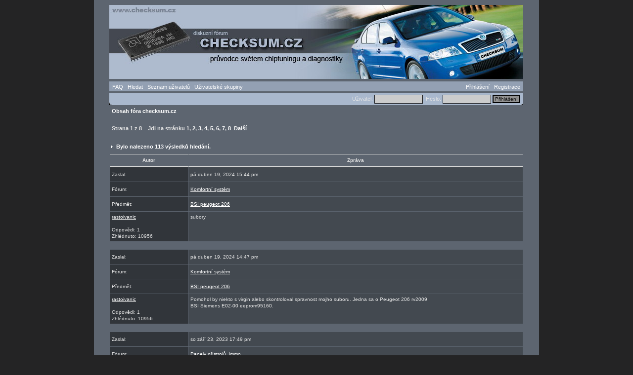

--- FILE ---
content_type: text/html
request_url: https://checksum.cz/forum/search.php?search_author=rastoivanic&sid=fe326bded76f20111d6954de4f6acd22
body_size: 3997
content:
<!DOCTYPE html>

<html lang="cs">

<head>
    <!-- Global site tag (gtag.js) - Google Analytics -->
    <script async src="https://www.googletagmanager.com/gtag/js?id=UA-79649590-3"></script>
    <script>
    window.dataLayer = window.dataLayer || [];
    function gtag(){dataLayer.push(arguments);}
    gtag('js', new Date());

    gtag('config', 'UA-79649590-3');
    </script>

    <meta charset="UTF-8">

    <meta http-equiv="imagetoolbar" content="no" />

    <link rel="icon" href="templates/AI2/images/favicon.ico" />

    <link rel="stylesheet"
        href="templates/AI2/AI2.css" type="text/css" />

    <script type="text/javascript"
        src="templates/AI2/AI2.js"></script>

    <script type="text/javascript"
        src="templates/AI2/lightbox/prototype.js"></script>

    <script type="text/javascript"
        src="templates/AI2/lightbox/scriptaculous.js?load=effects"></script>

    <script type="text/javascript"
        src="templates/AI2/lightbox/lightbox.js"></script>

    <link rel="stylesheet"
        href="templates/AI2/lightbox/lightbox.css" type="text/css" media="screen" />

    
    <link rel="top" href="./index.php?sid=ad8e4b2f4d3744722a4dfe8dc73ee62d" title="Obsah fóra checksum.cz" />
<link rel="search" href="./search.php?sid=ad8e4b2f4d3744722a4dfe8dc73ee62d" title="Hledat" />
<link rel="help" href="./faq.php?sid=ad8e4b2f4d3744722a4dfe8dc73ee62d" title="FAQ" />
<link rel="author" href="./memberlist.php?sid=ad8e4b2f4d3744722a4dfe8dc73ee62d" title="Seznam uživatelů" />


    <title>checksum.cz ~ Hledat</title>


</head>
<body onload="onLoadFunction()">

<a id="top"></a>

<table cellspacing="0" id="forum">
	<tr>
		<td>&nbsp;</td>
		<td id="bodyline">

		<div id="top_image">
			<a href="index.php?sid=ad8e4b2f4d3744722a4dfe8dc73ee62d"><img src="templates/AI2/images/top_image.jpg" alt="Obsah fóra checksum.cz" /></a>
		</div>

	<div class="menu1">
		<div class="left mainmenu">
			<a href="faq.php?sid=ad8e4b2f4d3744722a4dfe8dc73ee62d">FAQ</a>
			&nbsp;
			<a href="search.php?sid=ad8e4b2f4d3744722a4dfe8dc73ee62d">Hledat</a>
			&nbsp;
			<a href="memberlist.php?sid=ad8e4b2f4d3744722a4dfe8dc73ee62d">Seznam uživatelů</a>
			&nbsp;
			<a href="groupcp.php?sid=ad8e4b2f4d3744722a4dfe8dc73ee62d">Uživatelské skupiny</a>
			&nbsp;
		</div>
		<div class="right mainmenu">
			<a href="login.php?sid=ad8e4b2f4d3744722a4dfe8dc73ee62d">Přihlášení</a>
			&nbsp;
			<a href="profile.php?mode=register&amp;sid=ad8e4b2f4d3744722a4dfe8dc73ee62d">Registrace</a>
		</div>
	</div>


	<div class="clear"></div>


	<div class="menu2">
		<div class="left mainmenu">
			<div id="loadingLayer">
				Loading..
			</div>
		</div>
		<div class="right mainmenu">
			<form method="post" action="login.php?sid=ad8e4b2f4d3744722a4dfe8dc73ee62d">
			Uživatel: <input class="post postsmall toplogin" type="text" name="username" />&nbsp;
			Heslo: <input class="post postsmall toplogin" type="password" name="password" maxlength="32" />
			<input name="autologin" type="hidden" value="1" /><input type="submit" class="button" name="login" value="Přihlášení" />
			</form>
		</div>
	</div>


	<div class="clear"></div>
<table cellspacing="1" class="search">
	<tr>
		<td class="firstline" colspan="2"><a href="index.php?sid=ad8e4b2f4d3744722a4dfe8dc73ee62d">Obsah fóra checksum.cz</a></td>
	</tr>
	<tr>
		<td class="secondline" colspan="2">
			<div class="secondlinebuttons">&nbsp;<img src="templates/AI2/images/spacer.gif" alt="" style="height: 25px; width: 0" /></div>
			Strana <b>1</b> z <b>8</b>&nbsp;&nbsp;&nbsp;&nbsp;Jdi na stránku <b>1</b>, <a href="search.php?search_id=1930676981&amp;start=15&amp;sid=ad8e4b2f4d3744722a4dfe8dc73ee62d">2</a>, <a href="search.php?search_id=1930676981&amp;start=30&amp;sid=ad8e4b2f4d3744722a4dfe8dc73ee62d">3</a>, <a href="search.php?search_id=1930676981&amp;start=45&amp;sid=ad8e4b2f4d3744722a4dfe8dc73ee62d">4</a>, <a href="search.php?search_id=1930676981&amp;start=60&amp;sid=ad8e4b2f4d3744722a4dfe8dc73ee62d">5</a>, <a href="search.php?search_id=1930676981&amp;start=75&amp;sid=ad8e4b2f4d3744722a4dfe8dc73ee62d">6</a>, <a href="search.php?search_id=1930676981&amp;start=90&amp;sid=ad8e4b2f4d3744722a4dfe8dc73ee62d">7</a>, <a href="search.php?search_id=1930676981&amp;start=105&amp;sid=ad8e4b2f4d3744722a4dfe8dc73ee62d">8</a>&nbsp;&nbsp;<a href="search.php?search_id=1930676981&amp;start=15&amp;sid=ad8e4b2f4d3744722a4dfe8dc73ee62d">Další</a></td>
	</tr>
	<tr>
		<td colspan="2"><h2>Bylo nalezeno 113 výsledků hledání.</td>
	</tr>
	<tr class="toplines">
		<th>Autor</th>
		<th>Zpráva</th>
	</tr>
	<tr>
		<td class="row1 four">Zaslal:</td>
		<td class="row2 five">pá duben 19, 2024 15:44 pm</td>
	</tr>
	<tr>
		<td class="row1 four">Fórum:</td>
		<td class="row2 five"><a href="viewforum.php?f=8&amp;sid=ad8e4b2f4d3744722a4dfe8dc73ee62d">Komfortní systém</a></td>
	</tr>
	<tr>
		<td class="row1 four">Předmět:</td>
		<td class="row2 five"><a href="viewtopic.php?p=83700&amp;highlight=&amp;sid=ad8e4b2f4d3744722a4dfe8dc73ee62d#83700">BSI peugeot 206</a></td>
	</tr>
	<tr>
		<td class="row1 four"><a href="profile.php?mode=viewprofile&amp;u=152793&amp;sid=ad8e4b2f4d3744722a4dfe8dc73ee62d">rastoivanic</a><br /><br />
			Odpovědi: 1<br />
			Zhlédnuto: 10956</td>
		<td class="row2 six">subory</td>
	</tr>
	<tr>
		<td colspan="2">&nbsp;</td>
	</tr>
	<tr>
		<td class="row1 four">Zaslal:</td>
		<td class="row2 five">pá duben 19, 2024 14:47 pm</td>
	</tr>
	<tr>
		<td class="row1 four">Fórum:</td>
		<td class="row2 five"><a href="viewforum.php?f=8&amp;sid=ad8e4b2f4d3744722a4dfe8dc73ee62d">Komfortní systém</a></td>
	</tr>
	<tr>
		<td class="row1 four">Předmět:</td>
		<td class="row2 five"><a href="viewtopic.php?p=83699&amp;highlight=&amp;sid=ad8e4b2f4d3744722a4dfe8dc73ee62d#83699">BSI peugeot 206</a></td>
	</tr>
	<tr>
		<td class="row1 four"><a href="profile.php?mode=viewprofile&amp;u=152793&amp;sid=ad8e4b2f4d3744722a4dfe8dc73ee62d">rastoivanic</a><br /><br />
			Odpovědi: 1<br />
			Zhlédnuto: 10956</td>
		<td class="row2 six">Pomohol by niekto s virgin alebo skontroloval spravnost  mojho suboru. Jedna sa o Peugeot 206 rv2009 <br />BSI Siemens E02-00 eeprom95160.</td>
	</tr>
	<tr>
		<td colspan="2">&nbsp;</td>
	</tr>
	<tr>
		<td class="row1 four">Zaslal:</td>
		<td class="row2 five">so září 23, 2023 17:49 pm</td>
	</tr>
	<tr>
		<td class="row1 four">Fórum:</td>
		<td class="row2 five"><a href="viewforum.php?f=13&amp;sid=ad8e4b2f4d3744722a4dfe8dc73ee62d">Panely přístrojů, immo</a></td>
	</tr>
	<tr>
		<td class="row1 four">Předmět:</td>
		<td class="row2 five"><a href="viewtopic.php?p=83360&amp;highlight=&amp;sid=ad8e4b2f4d3744722a4dfe8dc73ee62d#83360">Seat leon pin</a></td>
	</tr>
	<tr>
		<td class="row1 four"><a href="profile.php?mode=viewprofile&amp;u=152793&amp;sid=ad8e4b2f4d3744722a4dfe8dc73ee62d">rastoivanic</a><br /><br />
			Odpovědi: 2<br />
			Zhlédnuto: 14899</td>
		<td class="row2 six">Eeprom 93C86</td>
	</tr>
	<tr>
		<td colspan="2">&nbsp;</td>
	</tr>
	<tr>
		<td class="row1 four">Zaslal:</td>
		<td class="row2 five">so září 23, 2023 17:47 pm</td>
	</tr>
	<tr>
		<td class="row1 four">Fórum:</td>
		<td class="row2 five"><a href="viewforum.php?f=13&amp;sid=ad8e4b2f4d3744722a4dfe8dc73ee62d">Panely přístrojů, immo</a></td>
	</tr>
	<tr>
		<td class="row1 four">Předmět:</td>
		<td class="row2 five"><a href="viewtopic.php?p=83359&amp;highlight=&amp;sid=ad8e4b2f4d3744722a4dfe8dc73ee62d#83359">Seat leon pin</a></td>
	</tr>
	<tr>
		<td class="row1 four"><a href="profile.php?mode=viewprofile&amp;u=152793&amp;sid=ad8e4b2f4d3744722a4dfe8dc73ee62d">rastoivanic</a><br /><br />
			Odpovědi: 2<br />
			Zhlédnuto: 14899</td>
		<td class="row2 six">Pomôže niekto skontrolovať pin immo Seat leon 1 prístrojová VDO r 2000. Mne vyšlo 17747</td>
	</tr>
	<tr>
		<td colspan="2">&nbsp;</td>
	</tr>
	<tr>
		<td class="row1 four">Zaslal:</td>
		<td class="row2 five">st leden 11, 2023 21:17 pm</td>
	</tr>
	<tr>
		<td class="row1 four">Fórum:</td>
		<td class="row2 five"><a href="viewforum.php?f=15&amp;sid=ad8e4b2f4d3744722a4dfe8dc73ee62d">Ostatní</a></td>
	</tr>
	<tr>
		<td class="row1 four">Předmět:</td>
		<td class="row2 five"><a href="viewtopic.php?p=82838&amp;highlight=&amp;sid=ad8e4b2f4d3744722a4dfe8dc73ee62d#82838">ABS Skoda Oktavia 2 1K0907379CE</a></td>
	</tr>
	<tr>
		<td class="row1 four"><a href="profile.php?mode=viewprofile&amp;u=152793&amp;sid=ad8e4b2f4d3744722a4dfe8dc73ee62d">rastoivanic</a><br /><br />
			Odpovědi: 7<br />
			Zhlédnuto: 25725</td>
		<td class="row2 six">Diky moc. Jednu s nich mam doma vyskúšam  <img src="images/smiles/icon_lol.gif" alt="Laughing" border="0" /></td>
	</tr>
	<tr>
		<td colspan="2">&nbsp;</td>
	</tr>
	<tr>
		<td class="row1 four">Zaslal:</td>
		<td class="row2 five">st leden 11, 2023 12:11 pm</td>
	</tr>
	<tr>
		<td class="row1 four">Fórum:</td>
		<td class="row2 five"><a href="viewforum.php?f=15&amp;sid=ad8e4b2f4d3744722a4dfe8dc73ee62d">Ostatní</a></td>
	</tr>
	<tr>
		<td class="row1 four">Předmět:</td>
		<td class="row2 five"><a href="viewtopic.php?p=82836&amp;highlight=&amp;sid=ad8e4b2f4d3744722a4dfe8dc73ee62d#82836">ABS Skoda Oktavia 2 1K0907379CE</a></td>
	</tr>
	<tr>
		<td class="row1 four"><a href="profile.php?mode=viewprofile&amp;u=152793&amp;sid=ad8e4b2f4d3744722a4dfe8dc73ee62d">rastoivanic</a><br /><br />
			Odpovědi: 7<br />
			Zhlédnuto: 25725</td>
		<td class="row2 six">TMBFK61Z492027269</td>
	</tr>
	<tr>
		<td colspan="2">&nbsp;</td>
	</tr>
	<tr>
		<td class="row1 four">Zaslal:</td>
		<td class="row2 five">út leden 10, 2023 7:41 am</td>
	</tr>
	<tr>
		<td class="row1 four">Fórum:</td>
		<td class="row2 five"><a href="viewforum.php?f=15&amp;sid=ad8e4b2f4d3744722a4dfe8dc73ee62d">Ostatní</a></td>
	</tr>
	<tr>
		<td class="row1 four">Předmět:</td>
		<td class="row2 five"><a href="viewtopic.php?p=82833&amp;highlight=&amp;sid=ad8e4b2f4d3744722a4dfe8dc73ee62d#82833">ABS Skoda Oktavia 2 1K0907379CE</a></td>
	</tr>
	<tr>
		<td class="row1 four"><a href="profile.php?mode=viewprofile&amp;u=152793&amp;sid=ad8e4b2f4d3744722a4dfe8dc73ee62d">rastoivanic</a><br /><br />
			Odpovědi: 7<br />
			Zhlédnuto: 25725</td>
		<td class="row2 six">Diky za info. Existuje za ňu nejaká náhrada</td>
	</tr>
	<tr>
		<td colspan="2">&nbsp;</td>
	</tr>
	<tr>
		<td class="row1 four">Zaslal:</td>
		<td class="row2 five">po leden 09, 2023 21:44 pm</td>
	</tr>
	<tr>
		<td class="row1 four">Fórum:</td>
		<td class="row2 five"><a href="viewforum.php?f=15&amp;sid=ad8e4b2f4d3744722a4dfe8dc73ee62d">Ostatní</a></td>
	</tr>
	<tr>
		<td class="row1 four">Předmět:</td>
		<td class="row2 five"><a href="viewtopic.php?p=82831&amp;highlight=&amp;sid=ad8e4b2f4d3744722a4dfe8dc73ee62d#82831">ABS Skoda Oktavia 2 1K0907379CE</a></td>
	</tr>
	<tr>
		<td class="row1 four"><a href="profile.php?mode=viewprofile&amp;u=152793&amp;sid=ad8e4b2f4d3744722a4dfe8dc73ee62d">rastoivanic</a><br /><br />
			Odpovědi: 7<br />
			Zhlédnuto: 25725</td>
		<td class="row2 six">Plánujem výmenu Rj abs u tejto oktavie s dôvodu chyby 01130.<br />Nevie niekto ci sa na túto jednotku v sťahuje ochrana dielov?</td>
	</tr>
	<tr>
		<td colspan="2">&nbsp;</td>
	</tr>
	<tr>
		<td class="row1 four">Zaslal:</td>
		<td class="row2 five">pá listopad 25, 2022 10:26 am</td>
	</tr>
	<tr>
		<td class="row1 four">Fórum:</td>
		<td class="row2 five"><a href="viewforum.php?f=13&amp;sid=ad8e4b2f4d3744722a4dfe8dc73ee62d">Panely přístrojů, immo</a></td>
	</tr>
	<tr>
		<td class="row1 four">Předmět:</td>
		<td class="row2 five"><a href="viewtopic.php?p=82757&amp;highlight=&amp;sid=ad8e4b2f4d3744722a4dfe8dc73ee62d#82757">Passat b6 komfort</a></td>
	</tr>
	<tr>
		<td class="row1 four"><a href="profile.php?mode=viewprofile&amp;u=152793&amp;sid=ad8e4b2f4d3744722a4dfe8dc73ee62d">rastoivanic</a><br /><br />
			Odpovědi: 6<br />
			Zhlédnuto: 29402</td>
		<td class="row2 six">Takže kľúče prispôsobovať nemusím</td>
	</tr>
	<tr>
		<td colspan="2">&nbsp;</td>
	</tr>
	<tr>
		<td class="row1 four">Zaslal:</td>
		<td class="row2 five">pá listopad 25, 2022 7:08 am</td>
	</tr>
	<tr>
		<td class="row1 four">Fórum:</td>
		<td class="row2 five"><a href="viewforum.php?f=13&amp;sid=ad8e4b2f4d3744722a4dfe8dc73ee62d">Panely přístrojů, immo</a></td>
	</tr>
	<tr>
		<td class="row1 four">Předmět:</td>
		<td class="row2 five"><a href="viewtopic.php?p=82755&amp;highlight=&amp;sid=ad8e4b2f4d3744722a4dfe8dc73ee62d#82755">Passat b6 komfort</a></td>
	</tr>
	<tr>
		<td class="row1 four"><a href="profile.php?mode=viewprofile&amp;u=152793&amp;sid=ad8e4b2f4d3744722a4dfe8dc73ee62d">rastoivanic</a><br /><br />
			Odpovědi: 6<br />
			Zhlédnuto: 29402</td>
		<td class="row2 six">Potrebujem vymeniť komfortku v B6 (nefunkčný zámok kufra). Stačí prepísať eeprom alebo vymeniť s pôvodnej?</td>
	</tr>
	<tr>
		<td colspan="2">&nbsp;</td>
	</tr>
	<tr>
		<td class="row1 four">Zaslal:</td>
		<td class="row2 five">po říjen 24, 2022 19:18 pm</td>
	</tr>
	<tr>
		<td class="row1 four">Fórum:</td>
		<td class="row2 five"><a href="viewforum.php?f=2&amp;sid=ad8e4b2f4d3744722a4dfe8dc73ee62d">BAZAR - Prodám/Koupím</a></td>
	</tr>
	<tr>
		<td class="row1 four">Předmět:</td>
		<td class="row2 five"><a href="viewtopic.php?p=82703&amp;highlight=&amp;sid=ad8e4b2f4d3744722a4dfe8dc73ee62d#82703">K I Prog</a></td>
	</tr>
	<tr>
		<td class="row1 four"><a href="profile.php?mode=viewprofile&amp;u=152793&amp;sid=ad8e4b2f4d3744722a4dfe8dc73ee62d">rastoivanic</a><br /><br />
			Odpovědi: 1<br />
			Zhlédnuto: 17766</td>
		<td class="row2 six">Nemá niekto na predaj tento programator I Prog</td>
	</tr>
	<tr>
		<td colspan="2">&nbsp;</td>
	</tr>
	<tr>
		<td class="row1 four">Zaslal:</td>
		<td class="row2 five">so září 24, 2022 18:17 pm</td>
	</tr>
	<tr>
		<td class="row1 four">Fórum:</td>
		<td class="row2 five"><a href="viewforum.php?f=15&amp;sid=ad8e4b2f4d3744722a4dfe8dc73ee62d">Ostatní</a></td>
	</tr>
	<tr>
		<td class="row1 four">Předmět:</td>
		<td class="row2 five"><a href="viewtopic.php?p=82661&amp;highlight=&amp;sid=ad8e4b2f4d3744722a4dfe8dc73ee62d#82661">kod stream</a></td>
	</tr>
	<tr>
		<td class="row1 four"><a href="profile.php?mode=viewprofile&amp;u=152793&amp;sid=ad8e4b2f4d3744722a4dfe8dc73ee62d">rastoivanic</a><br /><br />
			Odpovědi: 9<br />
			Zhlédnuto: 35809</td>
		<td class="row2 six">Už som zistil ze subor je zle vyčítaný. Čítal som to upou. Nemá niekto zapojenie pravdepodobne je chyba tam.</td>
	</tr>
	<tr>
		<td colspan="2">&nbsp;</td>
	</tr>
	<tr>
		<td class="row1 four">Zaslal:</td>
		<td class="row2 five">so září 24, 2022 12:45 pm</td>
	</tr>
	<tr>
		<td class="row1 four">Fórum:</td>
		<td class="row2 five"><a href="viewforum.php?f=15&amp;sid=ad8e4b2f4d3744722a4dfe8dc73ee62d">Ostatní</a></td>
	</tr>
	<tr>
		<td class="row1 four">Předmět:</td>
		<td class="row2 five"><a href="viewtopic.php?p=82658&amp;highlight=&amp;sid=ad8e4b2f4d3744722a4dfe8dc73ee62d#82658">kod stream</a></td>
	</tr>
	<tr>
		<td class="row1 four"><a href="profile.php?mode=viewprofile&amp;u=152793&amp;sid=ad8e4b2f4d3744722a4dfe8dc73ee62d">rastoivanic</a><br /><br />
			Odpovědi: 9<br />
			Zhlédnuto: 35809</td>
		<td class="row2 six">skoda stream SKZ7Z3G0110135<br /> 1Z0035161C</td>
	</tr>
	<tr>
		<td colspan="2">&nbsp;</td>
	</tr>
	<tr>
		<td class="row1 four">Zaslal:</td>
		<td class="row2 five">so září 24, 2022 12:43 pm</td>
	</tr>
	<tr>
		<td class="row1 four">Fórum:</td>
		<td class="row2 five"><a href="viewforum.php?f=15&amp;sid=ad8e4b2f4d3744722a4dfe8dc73ee62d">Ostatní</a></td>
	</tr>
	<tr>
		<td class="row1 four">Předmět:</td>
		<td class="row2 five"><a href="viewtopic.php?p=82657&amp;highlight=&amp;sid=ad8e4b2f4d3744722a4dfe8dc73ee62d#82657">kod stream</a></td>
	</tr>
	<tr>
		<td class="row1 four"><a href="profile.php?mode=viewprofile&amp;u=152793&amp;sid=ad8e4b2f4d3744722a4dfe8dc73ee62d">rastoivanic</a><br /><br />
			Odpovědi: 9<br />
			Zhlédnuto: 35809</td>
		<td class="row2 six">pomoze niekto s kodom</td>
	</tr>
	<tr>
		<td colspan="2">&nbsp;</td>
	</tr>
	<tr>
		<td class="row1 four">Zaslal:</td>
		<td class="row2 five">út duben 20, 2021 12:20 pm</td>
	</tr>
	<tr>
		<td class="row1 four">Fórum:</td>
		<td class="row2 five"><a href="viewforum.php?f=16&amp;sid=ad8e4b2f4d3744722a4dfe8dc73ee62d">Diagnostika - obecně</a></td>
	</tr>
	<tr>
		<td class="row1 four">Předmět:</td>
		<td class="row2 five"><a href="viewtopic.php?p=81640&amp;highlight=&amp;sid=ad8e4b2f4d3744722a4dfe8dc73ee62d#81640">Peugeot 2008 chybovy kód B183F</a></td>
	</tr>
	<tr>
		<td class="row1 four"><a href="profile.php?mode=viewprofile&amp;u=152793&amp;sid=ad8e4b2f4d3744722a4dfe8dc73ee62d">rastoivanic</a><br /><br />
			Odpovědi: 0<br />
			Zhlédnuto: 17127</td>
		<td class="row2 six">Neviete čo znamená tento chybovy kód vBSI- B183F</td>
	</tr>
	<tr>
		<td colspan="2">&nbsp;</td>
	</tr>
	<tr>
		<td class="row3" style="padding: 0" colspan="2"><table cellspacing="0">
			<tr>
				<td class="darkCornerL">&nbsp;</td>
				<td class="darkCornerR">&nbsp;</td>
			</tr>
		</table></td>
	</tr>
</table>

<div class="bottombuttons">
	<div class="left">Strana <b>1</b> z <b>8</b>&nbsp;&nbsp;&nbsp;&nbsp;Jdi na stránku <b>1</b>, <a href="search.php?search_id=1930676981&amp;start=15&amp;sid=ad8e4b2f4d3744722a4dfe8dc73ee62d">2</a>, <a href="search.php?search_id=1930676981&amp;start=30&amp;sid=ad8e4b2f4d3744722a4dfe8dc73ee62d">3</a>, <a href="search.php?search_id=1930676981&amp;start=45&amp;sid=ad8e4b2f4d3744722a4dfe8dc73ee62d">4</a>, <a href="search.php?search_id=1930676981&amp;start=60&amp;sid=ad8e4b2f4d3744722a4dfe8dc73ee62d">5</a>, <a href="search.php?search_id=1930676981&amp;start=75&amp;sid=ad8e4b2f4d3744722a4dfe8dc73ee62d">6</a>, <a href="search.php?search_id=1930676981&amp;start=90&amp;sid=ad8e4b2f4d3744722a4dfe8dc73ee62d">7</a>, <a href="search.php?search_id=1930676981&amp;start=105&amp;sid=ad8e4b2f4d3744722a4dfe8dc73ee62d">8</a>&nbsp;&nbsp;<a href="search.php?search_id=1930676981&amp;start=15&amp;sid=ad8e4b2f4d3744722a4dfe8dc73ee62d">Další</a></div>
</div>

<div class="clear"></div>

<table cellspacing="0">
	<tr class="lines_2">
		<th>
		<div class="right">
			Časy uváděny v GMT + 1 hodina<br />
			Právě je út leden 20, 2026 11:03 am
		</div>
		<div class="left">
			<span class="nav"><a href="index.php?sid=ad8e4b2f4d3744722a4dfe8dc73ee62d">Obsah fóra checksum.cz</a></span>
		</div>
		</th>
	</tr>
</table>
		<div class="spacing"></div>
		<div class="spacing"></div>
		<div class="spacing"></div>

		<div class="copyright"></div>

<!--

	We request you retain the full copyright notice below including the link to www.phpbb.com.
	This not only gives respect to the large amount of time given freely by the developers
	but also helps build interest, traffic and use of phpBB 2.0. If you cannot (for good
	reason) retain the full copyright we request you at least leave in place the
	Powered by phpBB line, with phpBB linked to www.phpbb.com. If you refuse
	to include even this then support on our forums may be affected.

	The phpBB Group : 2002


	By using this template, you agree to not remove the link to www.mikelothar.com.
	Feel free to add your own link next to it, if you have modified the template or similar.
	Feel free to ask for more information or ask questions at www.mikelothar.com.
	Feel free to feel free.

	Mike Lothar : 2004

// -->

    </td>
		<td>
      &nbsp;
    </td>
  </tr>

  <tr>
    <td>&nbsp</td>
    <td id="bodyline" class="row1 one">
      &nbsp;
      <a href="https://dp-race.com" target="_blank"><img src="https://www.checksum.cz/forum/images/advert_links/dp_turbo_title.png" alt="DIESELPOWER s.r.o." width="77" height="60" border="0" /></a>
      &nbsp;
      <a href="http://www.motordiag.cz" target="_blank"><img src="https://www.checksum.cz/forum/images/advert_links/motordiag_100x60.png" alt="Motordiag.cz" width="100" height="60" border="0" /></a>
      &nbsp;
      <a href="http://www.checksumm.com" target="_blank"><img src="https://www.checksum.cz/forum/images/advert_links/checksummnew.jpg" alt="Checksumm.com" width="100" height="60" border="0" /></a>
      &nbsp;
      <a href="https://logview.net" target="_blank"><img src="https://www.checksum.cz/forum/images/advert_links/logview_60x60.jpg" alt="LogView prohlížeč logů" width="60" height="60" border="0" /></a>
      &nbsp;
      <a href="https://dieselpower.cz/forum" target="_blank"><img src="https://www.checksum.cz/forum/images/advert_links/dp_forum.gif" alt="DIESELPOWER forum" width="100" height="60" border="0" /></a>

    </td>
    <td>&nbsp</td>
  </tr>

  <tr>
    <td colspan="3">
  		<div class="spacing"></div>

      <a href="https://www.toplist.cz/" target="_top"><img
      src="https://toplist.cz/count.asp?id=398629&logo=mc" border="0" alt="TOPlist" width="88" height="60"/></a>
      <!-- <IFRAME src="http://www.vwclubs.eu/checksum.php" frameborder="0" scrolling="no" width="468" height="60" marginheight="0" marginwidth="0"></IFRAME> -->
    </td>
  </tr>

  <tr>
    <td colspan="3">
      Copyright (c) 2007 CHECKSUM.CZ. Vsechna prava vyhrazena.<br>
  		<div class="spacing"></div>
  		<div class="spacing"></div>
    </td>
  </tr>

</table>

</body>
</html>

